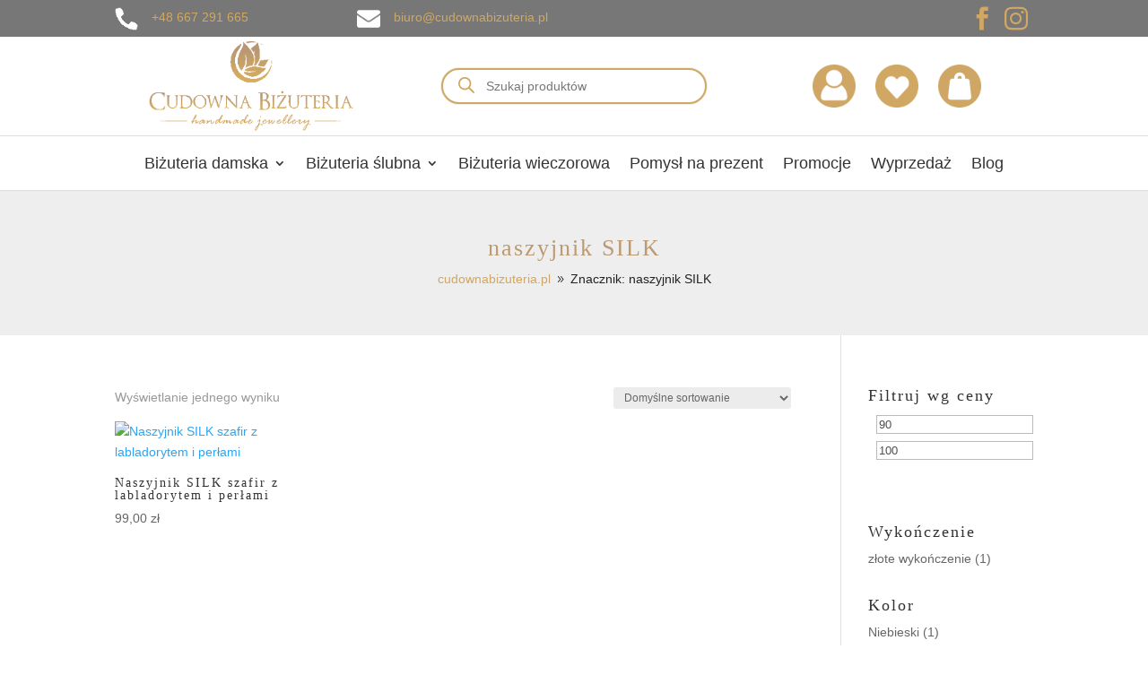

--- FILE ---
content_type: text/css
request_url: https://cudownabizuteria.pl/wp-content/et-cache/79/et-core-unified-cpt-deferred-79.min.css?ver=1769522676
body_size: -119
content:
.et-db #et-boc .et-l .et_pb_section_4_tb_header.et_pb_section{background-color:#EEEEEE!important}.et-db #et-boc .et-l .et_pb_row_3_tb_header.et_pb_row{padding-top:0px!important;padding-bottom:0px!important;padding-top:0px;padding-bottom:0px}.et-db #et-boc .et-l .et_pb_section .et_pb_post_title_0_tb_header.et_pb_post_title{margin-bottom:0px!important}.et-db #et-boc .et-l .lwp_divi_breadcrumbs_0_tb_header{color:#222222!important;text-align:center}.et-db #et-boc .et-l .lwp_divi_breadcrumbs_0_tb_header .lwp-breadcrumbs a{color:#D0A763}.et-db #et-boc .et-l .lwp_divi_breadcrumbs_0_tb_header .lwp-breadcrumbs a:hover{color:#A6A6A6}